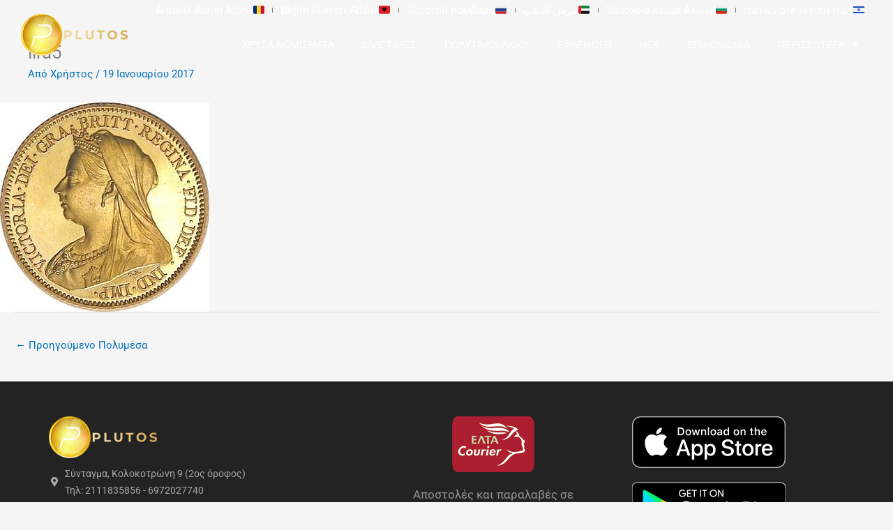

--- FILE ---
content_type: text/css
request_url: https://agora-xrysou.com/wp-content/uploads/elementor/css/post-2893.css?ver=1762305430
body_size: 12762
content:
.elementor-2893 .elementor-element.elementor-element-38ffb9cb:not(.elementor-motion-effects-element-type-background), .elementor-2893 .elementor-element.elementor-element-38ffb9cb > .elementor-motion-effects-container > .elementor-motion-effects-layer{background-color:rgba(0, 0, 0, 0.1);}.she-header-transparent-yes{position:absolute;}.elementor-2893 .elementor-element.elementor-element-38ffb9cb > .elementor-background-overlay{opacity:0.5;transition:background 0.3s, border-radius 0.3s, opacity 0.3s;}.elementor-2893 .elementor-element.elementor-element-38ffb9cb{border-style:solid;border-width:0px 0px 0px 0px;border-color:#FFFFFF00;transition:background 0.3s, border 0.3s, border-radius 0.3s, box-shadow 0.3s;margin-top:0px;margin-bottom:0px;padding:0px 30px 0px 30px;z-index:999;}.elementor-bc-flex-widget .elementor-2893 .elementor-element.elementor-element-12a800f8.elementor-column .elementor-widget-wrap{align-items:center;}.elementor-2893 .elementor-element.elementor-element-12a800f8.elementor-column.elementor-element[data-element_type="column"] > .elementor-widget-wrap.elementor-element-populated{align-content:center;align-items:center;}.elementor-2893 .elementor-element.elementor-element-12a800f8.elementor-column > .elementor-widget-wrap{justify-content:flex-start;}.elementor-2893 .elementor-element.elementor-element-12a800f8 > .elementor-widget-wrap > .elementor-widget:not(.elementor-widget__width-auto):not(.elementor-widget__width-initial):not(:last-child):not(.elementor-absolute){margin-bottom:0px;}.elementor-2893 .elementor-element.elementor-element-12a800f8 > .elementor-element-populated{padding:8px 30px 8px 0px;}.elementor-widget-image .widget-image-caption{color:var( --e-global-color-text );font-family:var( --e-global-typography-text-font-family ), Sans-serif;font-weight:var( --e-global-typography-text-font-weight );}.elementor-2893 .elementor-element.elementor-element-3ba7a5df{text-align:left;}.elementor-bc-flex-widget .elementor-2893 .elementor-element.elementor-element-51051f43.elementor-column .elementor-widget-wrap{align-items:center;}.elementor-2893 .elementor-element.elementor-element-51051f43.elementor-column.elementor-element[data-element_type="column"] > .elementor-widget-wrap.elementor-element-populated{align-content:center;align-items:center;}.elementor-2893 .elementor-element.elementor-element-51051f43.elementor-column > .elementor-widget-wrap{justify-content:flex-end;}.elementor-2893 .elementor-element.elementor-element-51051f43 > .elementor-widget-wrap > .elementor-widget:not(.elementor-widget__width-auto):not(.elementor-widget__width-initial):not(:last-child):not(.elementor-absolute){margin-bottom:0px;}.elementor-2893 .elementor-element.elementor-element-51051f43 > .elementor-element-populated{transition:background 0.3s, border 0.3s, border-radius 0.3s, box-shadow 0.3s;padding:0px 0px 0px 0px;}.elementor-2893 .elementor-element.elementor-element-51051f43 > .elementor-element-populated > .elementor-background-overlay{transition:background 0.3s, border-radius 0.3s, opacity 0.3s;}.elementor-widget-nav-menu .elementor-nav-menu .elementor-item{font-family:var( --e-global-typography-primary-font-family ), Sans-serif;font-weight:var( --e-global-typography-primary-font-weight );}.elementor-widget-nav-menu .elementor-nav-menu--main .elementor-item{color:var( --e-global-color-text );fill:var( --e-global-color-text );}.elementor-widget-nav-menu .elementor-nav-menu--main .elementor-item:hover,
					.elementor-widget-nav-menu .elementor-nav-menu--main .elementor-item.elementor-item-active,
					.elementor-widget-nav-menu .elementor-nav-menu--main .elementor-item.highlighted,
					.elementor-widget-nav-menu .elementor-nav-menu--main .elementor-item:focus{color:var( --e-global-color-accent );fill:var( --e-global-color-accent );}.elementor-widget-nav-menu .elementor-nav-menu--main:not(.e--pointer-framed) .elementor-item:before,
					.elementor-widget-nav-menu .elementor-nav-menu--main:not(.e--pointer-framed) .elementor-item:after{background-color:var( --e-global-color-accent );}.elementor-widget-nav-menu .e--pointer-framed .elementor-item:before,
					.elementor-widget-nav-menu .e--pointer-framed .elementor-item:after{border-color:var( --e-global-color-accent );}.elementor-widget-nav-menu{--e-nav-menu-divider-color:var( --e-global-color-text );}.elementor-widget-nav-menu .elementor-nav-menu--dropdown .elementor-item, .elementor-widget-nav-menu .elementor-nav-menu--dropdown  .elementor-sub-item{font-family:var( --e-global-typography-accent-font-family ), Sans-serif;font-weight:var( --e-global-typography-accent-font-weight );}.elementor-2893 .elementor-element.elementor-element-099c6f8 .elementor-menu-toggle{margin:0 auto;}.elementor-2893 .elementor-element.elementor-element-099c6f8 .elementor-nav-menu .elementor-item{font-family:"Roboto", Sans-serif;font-size:16px;font-weight:400;line-height:0.7em;letter-spacing:-0.6px;word-spacing:0.1em;}.elementor-2893 .elementor-element.elementor-element-099c6f8 .elementor-nav-menu--main .elementor-item{color:#FFFFFF;fill:#FFFFFF;padding-left:0px;padding-right:0px;padding-top:6px;padding-bottom:6px;}.elementor-2893 .elementor-element.elementor-element-099c6f8 .elementor-nav-menu--main .elementor-item:hover,
					.elementor-2893 .elementor-element.elementor-element-099c6f8 .elementor-nav-menu--main .elementor-item.elementor-item-active,
					.elementor-2893 .elementor-element.elementor-element-099c6f8 .elementor-nav-menu--main .elementor-item.highlighted,
					.elementor-2893 .elementor-element.elementor-element-099c6f8 .elementor-nav-menu--main .elementor-item:focus{color:#FFFFFF;fill:#FFFFFF;}.elementor-2893 .elementor-element.elementor-element-099c6f8 .elementor-nav-menu--main:not(.e--pointer-framed) .elementor-item:before,
					.elementor-2893 .elementor-element.elementor-element-099c6f8 .elementor-nav-menu--main:not(.e--pointer-framed) .elementor-item:after{background-color:#FFFFFF;}.elementor-2893 .elementor-element.elementor-element-099c6f8 .e--pointer-framed .elementor-item:before,
					.elementor-2893 .elementor-element.elementor-element-099c6f8 .e--pointer-framed .elementor-item:after{border-color:#FFFFFF;}.elementor-2893 .elementor-element.elementor-element-099c6f8{--e-nav-menu-divider-content:"";--e-nav-menu-divider-style:solid;--e-nav-menu-divider-width:1px;--e-nav-menu-divider-height:7px;--e-nav-menu-divider-color:#7A7A7A;--e-nav-menu-horizontal-menu-item-margin:calc( 1px / 2 );--nav-menu-icon-size:15px;}.elementor-2893 .elementor-element.elementor-element-099c6f8 .e--pointer-framed .elementor-item:before{border-width:0px;}.elementor-2893 .elementor-element.elementor-element-099c6f8 .e--pointer-framed.e--animation-draw .elementor-item:before{border-width:0 0 0px 0px;}.elementor-2893 .elementor-element.elementor-element-099c6f8 .e--pointer-framed.e--animation-draw .elementor-item:after{border-width:0px 0px 0 0;}.elementor-2893 .elementor-element.elementor-element-099c6f8 .e--pointer-framed.e--animation-corners .elementor-item:before{border-width:0px 0 0 0px;}.elementor-2893 .elementor-element.elementor-element-099c6f8 .e--pointer-framed.e--animation-corners .elementor-item:after{border-width:0 0px 0px 0;}.elementor-2893 .elementor-element.elementor-element-099c6f8 .e--pointer-underline .elementor-item:after,
					 .elementor-2893 .elementor-element.elementor-element-099c6f8 .e--pointer-overline .elementor-item:before,
					 .elementor-2893 .elementor-element.elementor-element-099c6f8 .e--pointer-double-line .elementor-item:before,
					 .elementor-2893 .elementor-element.elementor-element-099c6f8 .e--pointer-double-line .elementor-item:after{height:0px;}.elementor-2893 .elementor-element.elementor-element-099c6f8 .elementor-nav-menu--main:not(.elementor-nav-menu--layout-horizontal) .elementor-nav-menu > li:not(:last-child){margin-bottom:1px;}.elementor-2893 .elementor-element.elementor-element-099c6f8 .elementor-nav-menu--main > .elementor-nav-menu > li > .elementor-nav-menu--dropdown, .elementor-2893 .elementor-element.elementor-element-099c6f8 .elementor-nav-menu__container.elementor-nav-menu--dropdown{margin-top:0px !important;}.elementor-2893 .elementor-element.elementor-element-49dcdf75{width:var( --container-widget-width, 100.561% );max-width:100.561%;--container-widget-width:100.561%;--container-widget-flex-grow:0;}.elementor-2893 .elementor-element.elementor-element-49dcdf75 .elementor-menu-toggle{margin:0 auto;}.elementor-2893 .elementor-element.elementor-element-49dcdf75 .elementor-nav-menu .elementor-item{font-family:"Montserrat", Sans-serif;font-size:14px;font-weight:500;text-transform:uppercase;}.elementor-2893 .elementor-element.elementor-element-49dcdf75 .elementor-nav-menu--main .elementor-item{color:#FFFFFF;fill:#FFFFFF;padding-top:26px;padding-bottom:26px;}.elementor-2893 .elementor-element.elementor-element-49dcdf75 .elementor-nav-menu--main:not(.e--pointer-framed) .elementor-item:before,
					.elementor-2893 .elementor-element.elementor-element-49dcdf75 .elementor-nav-menu--main:not(.e--pointer-framed) .elementor-item:after{background-color:#CCA75B;}.elementor-2893 .elementor-element.elementor-element-49dcdf75 .e--pointer-framed .elementor-item:before,
					.elementor-2893 .elementor-element.elementor-element-49dcdf75 .e--pointer-framed .elementor-item:after{border-color:#CCA75B;}.elementor-2893 .elementor-element.elementor-element-49dcdf75 .elementor-nav-menu--main:not(.e--pointer-framed) .elementor-item.elementor-item-active:before,
					.elementor-2893 .elementor-element.elementor-element-49dcdf75 .elementor-nav-menu--main:not(.e--pointer-framed) .elementor-item.elementor-item-active:after{background-color:#CCA75B;}.elementor-2893 .elementor-element.elementor-element-49dcdf75 .e--pointer-framed .elementor-item.elementor-item-active:before,
					.elementor-2893 .elementor-element.elementor-element-49dcdf75 .e--pointer-framed .elementor-item.elementor-item-active:after{border-color:#CCA75B;}.elementor-2893 .elementor-element.elementor-element-49dcdf75 .elementor-nav-menu--dropdown a, .elementor-2893 .elementor-element.elementor-element-49dcdf75 .elementor-menu-toggle{color:#FFFFFF;fill:#FFFFFF;}.elementor-2893 .elementor-element.elementor-element-49dcdf75 .elementor-nav-menu--dropdown{background-color:#323232;}.elementor-2893 .elementor-element.elementor-element-49dcdf75 .elementor-nav-menu--dropdown a:hover,
					.elementor-2893 .elementor-element.elementor-element-49dcdf75 .elementor-nav-menu--dropdown a:focus,
					.elementor-2893 .elementor-element.elementor-element-49dcdf75 .elementor-nav-menu--dropdown a.elementor-item-active,
					.elementor-2893 .elementor-element.elementor-element-49dcdf75 .elementor-nav-menu--dropdown a.highlighted,
					.elementor-2893 .elementor-element.elementor-element-49dcdf75 .elementor-menu-toggle:hover,
					.elementor-2893 .elementor-element.elementor-element-49dcdf75 .elementor-menu-toggle:focus{color:#FFFFFF;}.elementor-2893 .elementor-element.elementor-element-49dcdf75 .elementor-nav-menu--dropdown a:hover,
					.elementor-2893 .elementor-element.elementor-element-49dcdf75 .elementor-nav-menu--dropdown a:focus,
					.elementor-2893 .elementor-element.elementor-element-49dcdf75 .elementor-nav-menu--dropdown a.elementor-item-active,
					.elementor-2893 .elementor-element.elementor-element-49dcdf75 .elementor-nav-menu--dropdown a.highlighted{background-color:#CCA75B;}.elementor-2893 .elementor-element.elementor-element-49dcdf75 .elementor-nav-menu--dropdown a.elementor-item-active{color:#FFFFFF;background-color:#CCA75B;}.elementor-2893 .elementor-element.elementor-element-49dcdf75 .elementor-nav-menu--dropdown a{padding-left:10px;padding-right:10px;padding-top:10px;padding-bottom:10px;}.elementor-2893 .elementor-element.elementor-element-49dcdf75 .elementor-nav-menu--dropdown li:not(:last-child){border-style:solid;border-color:rgba(255, 255, 255, 0.1);border-bottom-width:1px;}.elementor-theme-builder-content-area{height:400px;}.elementor-location-header:before, .elementor-location-footer:before{content:"";display:table;clear:both;}@media(max-width:1024px){.elementor-2893 .elementor-element.elementor-element-38ffb9cb{padding:0px 0px 0px 15px;}}@media(max-width:767px){.elementor-2893 .elementor-element.elementor-element-38ffb9cb{padding:0px 0px 0px 0px;}.elementor-2893 .elementor-element.elementor-element-12a800f8{width:70%;}.elementor-2893 .elementor-element.elementor-element-12a800f8 > .elementor-element-populated{padding:5px 5px 5px 15px;}.elementor-2893 .elementor-element.elementor-element-51051f43{width:15%;}}@media(min-width:768px){.elementor-2893 .elementor-element.elementor-element-12a800f8{width:15%;}.elementor-2893 .elementor-element.elementor-element-51051f43{width:85%;}}@media(max-width:1024px) and (min-width:768px){.elementor-2893 .elementor-element.elementor-element-12a800f8{width:80%;}.elementor-2893 .elementor-element.elementor-element-51051f43{width:10%;}}

--- FILE ---
content_type: text/css
request_url: https://agora-xrysou.com/wp-content/uploads/elementor/css/post-2900.css?ver=1762305430
body_size: 10615
content:
.elementor-2900 .elementor-element.elementor-element-39e8e770:not(.elementor-motion-effects-element-type-background), .elementor-2900 .elementor-element.elementor-element-39e8e770 > .elementor-motion-effects-container > .elementor-motion-effects-layer{background-color:#232323;}.elementor-2900 .elementor-element.elementor-element-39e8e770{transition:background 0.3s, border 0.3s, border-radius 0.3s, box-shadow 0.3s;padding:50px 0px 50px 0px;}.elementor-2900 .elementor-element.elementor-element-39e8e770 > .elementor-background-overlay{transition:background 0.3s, border-radius 0.3s, opacity 0.3s;}.elementor-2900 .elementor-element.elementor-element-c94031e > .elementor-widget-wrap > .elementor-widget:not(.elementor-widget__width-auto):not(.elementor-widget__width-initial):not(:last-child):not(.elementor-absolute){margin-bottom:0px;}.elementor-2900 .elementor-element.elementor-element-c5d8e8f{margin-top:0px;margin-bottom:0px;}.elementor-2900 .elementor-element.elementor-element-12000492 > .elementor-widget-wrap > .elementor-widget:not(.elementor-widget__width-auto):not(.elementor-widget__width-initial):not(:last-child):not(.elementor-absolute){margin-bottom:0px;}.elementor-2900 .elementor-element.elementor-element-12000492 > .elementor-element-populated{margin:0px 0px 0px 0px;--e-column-margin-right:0px;--e-column-margin-left:0px;padding:0px 0px 0px 0px;}.elementor-widget-image .widget-image-caption{color:var( --e-global-color-text );font-family:var( --e-global-typography-text-font-family ), Sans-serif;font-weight:var( --e-global-typography-text-font-weight );}.elementor-2900 .elementor-element.elementor-element-68318f3c{text-align:left;}.elementor-widget-icon-list .elementor-icon-list-item:not(:last-child):after{border-color:var( --e-global-color-text );}.elementor-widget-icon-list .elementor-icon-list-icon i{color:var( --e-global-color-primary );}.elementor-widget-icon-list .elementor-icon-list-icon svg{fill:var( --e-global-color-primary );}.elementor-widget-icon-list .elementor-icon-list-item > .elementor-icon-list-text, .elementor-widget-icon-list .elementor-icon-list-item > a{font-family:var( --e-global-typography-text-font-family ), Sans-serif;font-weight:var( --e-global-typography-text-font-weight );}.elementor-widget-icon-list .elementor-icon-list-text{color:var( --e-global-color-secondary );}.elementor-2900 .elementor-element.elementor-element-d060b22 > .elementor-widget-container{margin:10px 0px 10px 0px;padding:0px 0px 0px 0px;}.elementor-2900 .elementor-element.elementor-element-d060b22 .elementor-icon-list-items:not(.elementor-inline-items) .elementor-icon-list-item:not(:last-child){padding-block-end:calc(10px/2);}.elementor-2900 .elementor-element.elementor-element-d060b22 .elementor-icon-list-items:not(.elementor-inline-items) .elementor-icon-list-item:not(:first-child){margin-block-start:calc(10px/2);}.elementor-2900 .elementor-element.elementor-element-d060b22 .elementor-icon-list-items.elementor-inline-items .elementor-icon-list-item{margin-inline:calc(10px/2);}.elementor-2900 .elementor-element.elementor-element-d060b22 .elementor-icon-list-items.elementor-inline-items{margin-inline:calc(-10px/2);}.elementor-2900 .elementor-element.elementor-element-d060b22 .elementor-icon-list-items.elementor-inline-items .elementor-icon-list-item:after{inset-inline-end:calc(-10px/2);}.elementor-2900 .elementor-element.elementor-element-d060b22 .elementor-icon-list-icon i{color:#A7A7A7;transition:color 0.3s;}.elementor-2900 .elementor-element.elementor-element-d060b22 .elementor-icon-list-icon svg{fill:#A7A7A7;transition:fill 0.3s;}.elementor-2900 .elementor-element.elementor-element-d060b22{--e-icon-list-icon-size:14px;--e-icon-list-icon-align:center;--e-icon-list-icon-margin:0 calc(var(--e-icon-list-icon-size, 1em) * 0.125);--icon-vertical-align:center;--icon-vertical-offset:0px;}.elementor-2900 .elementor-element.elementor-element-d060b22 .elementor-icon-list-item > .elementor-icon-list-text, .elementor-2900 .elementor-element.elementor-element-d060b22 .elementor-icon-list-item > a{font-family:"Roboto", Sans-serif;font-size:14px;font-weight:400;}.elementor-2900 .elementor-element.elementor-element-d060b22 .elementor-icon-list-text{color:#A7A7A7;transition:color 0.3s;}.elementor-2900 .elementor-element.elementor-element-2f5d7239{--grid-template-columns:repeat(0, auto);--icon-size:16px;--grid-column-gap:5px;--grid-row-gap:0px;}.elementor-2900 .elementor-element.elementor-element-2f5d7239 .elementor-widget-container{text-align:left;}.elementor-2900 .elementor-element.elementor-element-2f5d7239 > .elementor-widget-container{margin:0px 0px 0px 0px;}.elementor-2900 .elementor-element.elementor-element-2f5d7239 .elementor-social-icon{background-color:rgba(255, 255, 255, 0);--icon-padding:0.5em;}.elementor-2900 .elementor-element.elementor-element-2f5d7239 .elementor-social-icon i{color:#FFFFFF;}.elementor-2900 .elementor-element.elementor-element-2f5d7239 .elementor-social-icon svg{fill:#FFFFFF;}.elementor-2900 .elementor-element.elementor-element-2f5d7239 .elementor-icon{border-radius:0px 0px 0px 0px;}.elementor-2900 .elementor-element.elementor-element-2f5d7239 .elementor-social-icon:hover{background-color:#CCA75B;}.elementor-2900 .elementor-element.elementor-element-2f5d7239 .elementor-social-icon:hover i{color:#FFFFFF;}.elementor-2900 .elementor-element.elementor-element-2f5d7239 .elementor-social-icon:hover svg{fill:#FFFFFF;}.elementor-2900 .elementor-element.elementor-element-44cae4b6 > .elementor-widget-wrap > .elementor-widget:not(.elementor-widget__width-auto):not(.elementor-widget__width-initial):not(:last-child):not(.elementor-absolute){margin-bottom:0px;}.elementor-2900 .elementor-element.elementor-element-ef48a9a{text-align:center;}.elementor-widget-text-editor{font-family:var( --e-global-typography-text-font-family ), Sans-serif;font-weight:var( --e-global-typography-text-font-weight );color:var( --e-global-color-text );}.elementor-widget-text-editor.elementor-drop-cap-view-stacked .elementor-drop-cap{background-color:var( --e-global-color-primary );}.elementor-widget-text-editor.elementor-drop-cap-view-framed .elementor-drop-cap, .elementor-widget-text-editor.elementor-drop-cap-view-default .elementor-drop-cap{color:var( --e-global-color-primary );border-color:var( --e-global-color-primary );}.elementor-2900 .elementor-element.elementor-element-be42ad0 > .elementor-widget-container{margin:20px 0px 0px 0px;}.elementor-2900 .elementor-element.elementor-element-be42ad0{text-align:center;font-family:"Roboto", Sans-serif;font-size:17px;font-weight:400;color:rgba(255, 255, 255, 0.5);}.elementor-2900 .elementor-element.elementor-element-dda2e38 > .elementor-widget-wrap > .elementor-widget:not(.elementor-widget__width-auto):not(.elementor-widget__width-initial):not(:last-child):not(.elementor-absolute){margin-bottom:0px;}.elementor-2900 .elementor-element.elementor-element-740b065{text-align:center;}.elementor-2900 .elementor-element.elementor-element-c9c48c7 > .elementor-widget-container{margin:20px 0px 0px 0px;}.elementor-2900 .elementor-element.elementor-element-c9c48c7{text-align:center;}.elementor-2900 .elementor-element.elementor-element-5ec8b93 > .elementor-widget-container{margin:20px 0px 0px 0px;}.elementor-2900 .elementor-element.elementor-element-5ec8b93{text-align:center;font-family:"Roboto", Sans-serif;font-size:17px;font-weight:400;color:rgba(255, 255, 255, 0.5);}.elementor-widget-divider{--divider-color:var( --e-global-color-secondary );}.elementor-widget-divider .elementor-divider__text{color:var( --e-global-color-secondary );font-family:var( --e-global-typography-secondary-font-family ), Sans-serif;font-weight:var( --e-global-typography-secondary-font-weight );}.elementor-widget-divider.elementor-view-stacked .elementor-icon{background-color:var( --e-global-color-secondary );}.elementor-widget-divider.elementor-view-framed .elementor-icon, .elementor-widget-divider.elementor-view-default .elementor-icon{color:var( --e-global-color-secondary );border-color:var( --e-global-color-secondary );}.elementor-widget-divider.elementor-view-framed .elementor-icon, .elementor-widget-divider.elementor-view-default .elementor-icon svg{fill:var( --e-global-color-secondary );}.elementor-2900 .elementor-element.elementor-element-15f6fcb5{--divider-border-style:solid;--divider-color:rgba(255, 255, 255, 0.1);--divider-border-width:1px;}.elementor-2900 .elementor-element.elementor-element-15f6fcb5 .elementor-divider-separator{width:100%;}.elementor-2900 .elementor-element.elementor-element-15f6fcb5 .elementor-divider{padding-block-start:30px;padding-block-end:30px;}.elementor-theme-builder-content-area{height:400px;}.elementor-location-header:before, .elementor-location-footer:before{content:"";display:table;clear:both;}@media(max-width:1024px){.elementor-2900 .elementor-element.elementor-element-39e8e770{padding:40px 40px 40px 40px;}.elementor-2900 .elementor-element.elementor-element-12000492 > .elementor-element-populated{margin:0px 0px 0px 0px;--e-column-margin-right:0px;--e-column-margin-left:0px;padding:0px 0px 0px 30px;}}@media(max-width:767px){.elementor-2900 .elementor-element.elementor-element-39e8e770{padding:30px 30px 30px 30px;}.elementor-2900 .elementor-element.elementor-element-12000492 > .elementor-element-populated{padding:0px 0px 0px 0px;}.elementor-2900 .elementor-element.elementor-element-2f5d7239 .elementor-widget-container{text-align:center;}.elementor-2900 .elementor-element.elementor-element-2f5d7239 > .elementor-widget-container{margin:0px 0px 20px 0px;}.elementor-2900 .elementor-element.elementor-element-2f5d7239{--icon-size:15px;--grid-column-gap:5px;}.elementor-2900 .elementor-element.elementor-element-2f5d7239 .elementor-social-icon{--icon-padding:0.5em;}.elementor-2900 .elementor-element.elementor-element-44cae4b6.elementor-column > .elementor-widget-wrap{justify-content:center;}.elementor-2900 .elementor-element.elementor-element-be42ad0{text-align:center;}.elementor-2900 .elementor-element.elementor-element-dda2e38.elementor-column > .elementor-widget-wrap{justify-content:center;}.elementor-2900 .elementor-element.elementor-element-5ec8b93{text-align:center;}.elementor-2900 .elementor-element.elementor-element-15f6fcb5 .elementor-divider{padding-block-start:20px;padding-block-end:20px;}}@media(min-width:768px){.elementor-2900 .elementor-element.elementor-element-12000492{width:45.525%;}.elementor-2900 .elementor-element.elementor-element-44cae4b6{width:20.751%;}}@media(max-width:1024px) and (min-width:768px){.elementor-2900 .elementor-element.elementor-element-12000492{width:50%;}.elementor-2900 .elementor-element.elementor-element-44cae4b6{width:50%;}.elementor-2900 .elementor-element.elementor-element-dda2e38{width:50%;}}